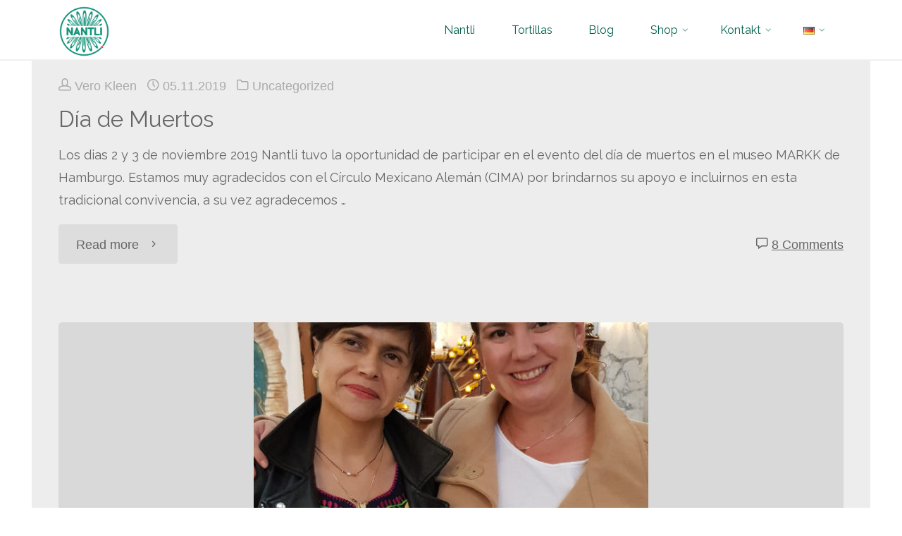

--- FILE ---
content_type: text/html; charset=UTF-8
request_url: https://nantli.de/category/uncategorized/
body_size: 17483
content:
<!DOCTYPE html>
<html lang="de-DE">
<head>
<meta name="viewport" content="width=device-width, user-scalable=yes, initial-scale=1.0">
<meta http-equiv="X-UA-Compatible" content="IE=edge" /><meta charset="UTF-8">
<link rel="profile" href="http://gmpg.org/xfn/11">
<title>Uncategorized &#8211; Tortillas und mexikanische Lebensmittel online | Catering | Nantli.de</title>
<meta name='robots' content='max-image-preview:large' />
<script>window._wca = window._wca || [];</script>
<link rel='dns-prefetch' href='//stats.wp.com' />
<link rel='dns-prefetch' href='//fonts.googleapis.com' />
<link rel="alternate" type="application/rss+xml" title="Tortillas und mexikanische Lebensmittel online | Catering | Nantli.de &raquo; Feed" href="https://nantli.de/feed/" />
<link rel="alternate" type="application/rss+xml" title="Tortillas und mexikanische Lebensmittel online | Catering | Nantli.de &raquo; Kommentar-Feed" href="https://nantli.de/comments/feed/" />
<link rel="alternate" type="application/rss+xml" title="Tortillas und mexikanische Lebensmittel online | Catering | Nantli.de &raquo; Uncategorized Kategorie-Feed" href="https://nantli.de/category/uncategorized/feed/" />
<style id='wp-img-auto-sizes-contain-inline-css' type='text/css'>
img:is([sizes=auto i],[sizes^="auto," i]){contain-intrinsic-size:3000px 1500px}
/*# sourceURL=wp-img-auto-sizes-contain-inline-css */
</style>
<style id='wp-emoji-styles-inline-css' type='text/css'>

	img.wp-smiley, img.emoji {
		display: inline !important;
		border: none !important;
		box-shadow: none !important;
		height: 1em !important;
		width: 1em !important;
		margin: 0 0.07em !important;
		vertical-align: -0.1em !important;
		background: none !important;
		padding: 0 !important;
	}
/*# sourceURL=wp-emoji-styles-inline-css */
</style>
<style id='wp-block-library-inline-css' type='text/css'>
:root{--wp-block-synced-color:#7a00df;--wp-block-synced-color--rgb:122,0,223;--wp-bound-block-color:var(--wp-block-synced-color);--wp-editor-canvas-background:#ddd;--wp-admin-theme-color:#007cba;--wp-admin-theme-color--rgb:0,124,186;--wp-admin-theme-color-darker-10:#006ba1;--wp-admin-theme-color-darker-10--rgb:0,107,160.5;--wp-admin-theme-color-darker-20:#005a87;--wp-admin-theme-color-darker-20--rgb:0,90,135;--wp-admin-border-width-focus:2px}@media (min-resolution:192dpi){:root{--wp-admin-border-width-focus:1.5px}}.wp-element-button{cursor:pointer}:root .has-very-light-gray-background-color{background-color:#eee}:root .has-very-dark-gray-background-color{background-color:#313131}:root .has-very-light-gray-color{color:#eee}:root .has-very-dark-gray-color{color:#313131}:root .has-vivid-green-cyan-to-vivid-cyan-blue-gradient-background{background:linear-gradient(135deg,#00d084,#0693e3)}:root .has-purple-crush-gradient-background{background:linear-gradient(135deg,#34e2e4,#4721fb 50%,#ab1dfe)}:root .has-hazy-dawn-gradient-background{background:linear-gradient(135deg,#faaca8,#dad0ec)}:root .has-subdued-olive-gradient-background{background:linear-gradient(135deg,#fafae1,#67a671)}:root .has-atomic-cream-gradient-background{background:linear-gradient(135deg,#fdd79a,#004a59)}:root .has-nightshade-gradient-background{background:linear-gradient(135deg,#330968,#31cdcf)}:root .has-midnight-gradient-background{background:linear-gradient(135deg,#020381,#2874fc)}:root{--wp--preset--font-size--normal:16px;--wp--preset--font-size--huge:42px}.has-regular-font-size{font-size:1em}.has-larger-font-size{font-size:2.625em}.has-normal-font-size{font-size:var(--wp--preset--font-size--normal)}.has-huge-font-size{font-size:var(--wp--preset--font-size--huge)}.has-text-align-center{text-align:center}.has-text-align-left{text-align:left}.has-text-align-right{text-align:right}.has-fit-text{white-space:nowrap!important}#end-resizable-editor-section{display:none}.aligncenter{clear:both}.items-justified-left{justify-content:flex-start}.items-justified-center{justify-content:center}.items-justified-right{justify-content:flex-end}.items-justified-space-between{justify-content:space-between}.screen-reader-text{border:0;clip-path:inset(50%);height:1px;margin:-1px;overflow:hidden;padding:0;position:absolute;width:1px;word-wrap:normal!important}.screen-reader-text:focus{background-color:#ddd;clip-path:none;color:#444;display:block;font-size:1em;height:auto;left:5px;line-height:normal;padding:15px 23px 14px;text-decoration:none;top:5px;width:auto;z-index:100000}html :where(.has-border-color){border-style:solid}html :where([style*=border-top-color]){border-top-style:solid}html :where([style*=border-right-color]){border-right-style:solid}html :where([style*=border-bottom-color]){border-bottom-style:solid}html :where([style*=border-left-color]){border-left-style:solid}html :where([style*=border-width]){border-style:solid}html :where([style*=border-top-width]){border-top-style:solid}html :where([style*=border-right-width]){border-right-style:solid}html :where([style*=border-bottom-width]){border-bottom-style:solid}html :where([style*=border-left-width]){border-left-style:solid}html :where(img[class*=wp-image-]){height:auto;max-width:100%}:where(figure){margin:0 0 1em}html :where(.is-position-sticky){--wp-admin--admin-bar--position-offset:var(--wp-admin--admin-bar--height,0px)}@media screen and (max-width:600px){html :where(.is-position-sticky){--wp-admin--admin-bar--position-offset:0px}}

/*# sourceURL=wp-block-library-inline-css */
</style><style id='wp-block-paragraph-inline-css' type='text/css'>
.is-small-text{font-size:.875em}.is-regular-text{font-size:1em}.is-large-text{font-size:2.25em}.is-larger-text{font-size:3em}.has-drop-cap:not(:focus):first-letter{float:left;font-size:8.4em;font-style:normal;font-weight:100;line-height:.68;margin:.05em .1em 0 0;text-transform:uppercase}body.rtl .has-drop-cap:not(:focus):first-letter{float:none;margin-left:.1em}p.has-drop-cap.has-background{overflow:hidden}:root :where(p.has-background){padding:1.25em 2.375em}:where(p.has-text-color:not(.has-link-color)) a{color:inherit}p.has-text-align-left[style*="writing-mode:vertical-lr"],p.has-text-align-right[style*="writing-mode:vertical-rl"]{rotate:180deg}
/*# sourceURL=https://nantli.de/wp-includes/blocks/paragraph/style.min.css */
</style>
<style id='global-styles-inline-css' type='text/css'>
:root{--wp--preset--aspect-ratio--square: 1;--wp--preset--aspect-ratio--4-3: 4/3;--wp--preset--aspect-ratio--3-4: 3/4;--wp--preset--aspect-ratio--3-2: 3/2;--wp--preset--aspect-ratio--2-3: 2/3;--wp--preset--aspect-ratio--16-9: 16/9;--wp--preset--aspect-ratio--9-16: 9/16;--wp--preset--color--black: #000000;--wp--preset--color--cyan-bluish-gray: #abb8c3;--wp--preset--color--white: #ffffff;--wp--preset--color--pale-pink: #f78da7;--wp--preset--color--vivid-red: #cf2e2e;--wp--preset--color--luminous-vivid-orange: #ff6900;--wp--preset--color--luminous-vivid-amber: #fcb900;--wp--preset--color--light-green-cyan: #7bdcb5;--wp--preset--color--vivid-green-cyan: #00d084;--wp--preset--color--pale-cyan-blue: #8ed1fc;--wp--preset--color--vivid-cyan-blue: #0693e3;--wp--preset--color--vivid-purple: #9b51e0;--wp--preset--color--accent-1: #ff003b;--wp--preset--color--accent-2: #777777;--wp--preset--color--headings: #333;--wp--preset--color--sitetext: #666;--wp--preset--color--sitebg: #ededed;--wp--preset--gradient--vivid-cyan-blue-to-vivid-purple: linear-gradient(135deg,rgb(6,147,227) 0%,rgb(155,81,224) 100%);--wp--preset--gradient--light-green-cyan-to-vivid-green-cyan: linear-gradient(135deg,rgb(122,220,180) 0%,rgb(0,208,130) 100%);--wp--preset--gradient--luminous-vivid-amber-to-luminous-vivid-orange: linear-gradient(135deg,rgb(252,185,0) 0%,rgb(255,105,0) 100%);--wp--preset--gradient--luminous-vivid-orange-to-vivid-red: linear-gradient(135deg,rgb(255,105,0) 0%,rgb(207,46,46) 100%);--wp--preset--gradient--very-light-gray-to-cyan-bluish-gray: linear-gradient(135deg,rgb(238,238,238) 0%,rgb(169,184,195) 100%);--wp--preset--gradient--cool-to-warm-spectrum: linear-gradient(135deg,rgb(74,234,220) 0%,rgb(151,120,209) 20%,rgb(207,42,186) 40%,rgb(238,44,130) 60%,rgb(251,105,98) 80%,rgb(254,248,76) 100%);--wp--preset--gradient--blush-light-purple: linear-gradient(135deg,rgb(255,206,236) 0%,rgb(152,150,240) 100%);--wp--preset--gradient--blush-bordeaux: linear-gradient(135deg,rgb(254,205,165) 0%,rgb(254,45,45) 50%,rgb(107,0,62) 100%);--wp--preset--gradient--luminous-dusk: linear-gradient(135deg,rgb(255,203,112) 0%,rgb(199,81,192) 50%,rgb(65,88,208) 100%);--wp--preset--gradient--pale-ocean: linear-gradient(135deg,rgb(255,245,203) 0%,rgb(182,227,212) 50%,rgb(51,167,181) 100%);--wp--preset--gradient--electric-grass: linear-gradient(135deg,rgb(202,248,128) 0%,rgb(113,206,126) 100%);--wp--preset--gradient--midnight: linear-gradient(135deg,rgb(2,3,129) 0%,rgb(40,116,252) 100%);--wp--preset--font-size--small: 11px;--wp--preset--font-size--medium: 20px;--wp--preset--font-size--large: 28px;--wp--preset--font-size--x-large: 42px;--wp--preset--font-size--normal: 18px;--wp--preset--font-size--larger: 46px;--wp--preset--spacing--20: 0.44rem;--wp--preset--spacing--30: 0.67rem;--wp--preset--spacing--40: 1rem;--wp--preset--spacing--50: 1.5rem;--wp--preset--spacing--60: 2.25rem;--wp--preset--spacing--70: 3.38rem;--wp--preset--spacing--80: 5.06rem;--wp--preset--shadow--natural: 6px 6px 9px rgba(0, 0, 0, 0.2);--wp--preset--shadow--deep: 12px 12px 50px rgba(0, 0, 0, 0.4);--wp--preset--shadow--sharp: 6px 6px 0px rgba(0, 0, 0, 0.2);--wp--preset--shadow--outlined: 6px 6px 0px -3px rgb(255, 255, 255), 6px 6px rgb(0, 0, 0);--wp--preset--shadow--crisp: 6px 6px 0px rgb(0, 0, 0);}:where(.is-layout-flex){gap: 0.5em;}:where(.is-layout-grid){gap: 0.5em;}body .is-layout-flex{display: flex;}.is-layout-flex{flex-wrap: wrap;align-items: center;}.is-layout-flex > :is(*, div){margin: 0;}body .is-layout-grid{display: grid;}.is-layout-grid > :is(*, div){margin: 0;}:where(.wp-block-columns.is-layout-flex){gap: 2em;}:where(.wp-block-columns.is-layout-grid){gap: 2em;}:where(.wp-block-post-template.is-layout-flex){gap: 1.25em;}:where(.wp-block-post-template.is-layout-grid){gap: 1.25em;}.has-black-color{color: var(--wp--preset--color--black) !important;}.has-cyan-bluish-gray-color{color: var(--wp--preset--color--cyan-bluish-gray) !important;}.has-white-color{color: var(--wp--preset--color--white) !important;}.has-pale-pink-color{color: var(--wp--preset--color--pale-pink) !important;}.has-vivid-red-color{color: var(--wp--preset--color--vivid-red) !important;}.has-luminous-vivid-orange-color{color: var(--wp--preset--color--luminous-vivid-orange) !important;}.has-luminous-vivid-amber-color{color: var(--wp--preset--color--luminous-vivid-amber) !important;}.has-light-green-cyan-color{color: var(--wp--preset--color--light-green-cyan) !important;}.has-vivid-green-cyan-color{color: var(--wp--preset--color--vivid-green-cyan) !important;}.has-pale-cyan-blue-color{color: var(--wp--preset--color--pale-cyan-blue) !important;}.has-vivid-cyan-blue-color{color: var(--wp--preset--color--vivid-cyan-blue) !important;}.has-vivid-purple-color{color: var(--wp--preset--color--vivid-purple) !important;}.has-black-background-color{background-color: var(--wp--preset--color--black) !important;}.has-cyan-bluish-gray-background-color{background-color: var(--wp--preset--color--cyan-bluish-gray) !important;}.has-white-background-color{background-color: var(--wp--preset--color--white) !important;}.has-pale-pink-background-color{background-color: var(--wp--preset--color--pale-pink) !important;}.has-vivid-red-background-color{background-color: var(--wp--preset--color--vivid-red) !important;}.has-luminous-vivid-orange-background-color{background-color: var(--wp--preset--color--luminous-vivid-orange) !important;}.has-luminous-vivid-amber-background-color{background-color: var(--wp--preset--color--luminous-vivid-amber) !important;}.has-light-green-cyan-background-color{background-color: var(--wp--preset--color--light-green-cyan) !important;}.has-vivid-green-cyan-background-color{background-color: var(--wp--preset--color--vivid-green-cyan) !important;}.has-pale-cyan-blue-background-color{background-color: var(--wp--preset--color--pale-cyan-blue) !important;}.has-vivid-cyan-blue-background-color{background-color: var(--wp--preset--color--vivid-cyan-blue) !important;}.has-vivid-purple-background-color{background-color: var(--wp--preset--color--vivid-purple) !important;}.has-black-border-color{border-color: var(--wp--preset--color--black) !important;}.has-cyan-bluish-gray-border-color{border-color: var(--wp--preset--color--cyan-bluish-gray) !important;}.has-white-border-color{border-color: var(--wp--preset--color--white) !important;}.has-pale-pink-border-color{border-color: var(--wp--preset--color--pale-pink) !important;}.has-vivid-red-border-color{border-color: var(--wp--preset--color--vivid-red) !important;}.has-luminous-vivid-orange-border-color{border-color: var(--wp--preset--color--luminous-vivid-orange) !important;}.has-luminous-vivid-amber-border-color{border-color: var(--wp--preset--color--luminous-vivid-amber) !important;}.has-light-green-cyan-border-color{border-color: var(--wp--preset--color--light-green-cyan) !important;}.has-vivid-green-cyan-border-color{border-color: var(--wp--preset--color--vivid-green-cyan) !important;}.has-pale-cyan-blue-border-color{border-color: var(--wp--preset--color--pale-cyan-blue) !important;}.has-vivid-cyan-blue-border-color{border-color: var(--wp--preset--color--vivid-cyan-blue) !important;}.has-vivid-purple-border-color{border-color: var(--wp--preset--color--vivid-purple) !important;}.has-vivid-cyan-blue-to-vivid-purple-gradient-background{background: var(--wp--preset--gradient--vivid-cyan-blue-to-vivid-purple) !important;}.has-light-green-cyan-to-vivid-green-cyan-gradient-background{background: var(--wp--preset--gradient--light-green-cyan-to-vivid-green-cyan) !important;}.has-luminous-vivid-amber-to-luminous-vivid-orange-gradient-background{background: var(--wp--preset--gradient--luminous-vivid-amber-to-luminous-vivid-orange) !important;}.has-luminous-vivid-orange-to-vivid-red-gradient-background{background: var(--wp--preset--gradient--luminous-vivid-orange-to-vivid-red) !important;}.has-very-light-gray-to-cyan-bluish-gray-gradient-background{background: var(--wp--preset--gradient--very-light-gray-to-cyan-bluish-gray) !important;}.has-cool-to-warm-spectrum-gradient-background{background: var(--wp--preset--gradient--cool-to-warm-spectrum) !important;}.has-blush-light-purple-gradient-background{background: var(--wp--preset--gradient--blush-light-purple) !important;}.has-blush-bordeaux-gradient-background{background: var(--wp--preset--gradient--blush-bordeaux) !important;}.has-luminous-dusk-gradient-background{background: var(--wp--preset--gradient--luminous-dusk) !important;}.has-pale-ocean-gradient-background{background: var(--wp--preset--gradient--pale-ocean) !important;}.has-electric-grass-gradient-background{background: var(--wp--preset--gradient--electric-grass) !important;}.has-midnight-gradient-background{background: var(--wp--preset--gradient--midnight) !important;}.has-small-font-size{font-size: var(--wp--preset--font-size--small) !important;}.has-medium-font-size{font-size: var(--wp--preset--font-size--medium) !important;}.has-large-font-size{font-size: var(--wp--preset--font-size--large) !important;}.has-x-large-font-size{font-size: var(--wp--preset--font-size--x-large) !important;}
/*# sourceURL=global-styles-inline-css */
</style>

<style id='classic-theme-styles-inline-css' type='text/css'>
/*! This file is auto-generated */
.wp-block-button__link{color:#fff;background-color:#32373c;border-radius:9999px;box-shadow:none;text-decoration:none;padding:calc(.667em + 2px) calc(1.333em + 2px);font-size:1.125em}.wp-block-file__button{background:#32373c;color:#fff;text-decoration:none}
/*# sourceURL=/wp-includes/css/classic-themes.min.css */
</style>
<link rel='stylesheet' id='contact-form-7-css' href='https://nantli.de/wp-content/plugins/contact-form-7/includes/css/styles.css?ver=6.1.4' type='text/css' media='all' />
<link rel='stylesheet' id='woocommerce-layout-css' href='https://nantli.de/wp-content/plugins/woocommerce/assets/css/woocommerce-layout.css?ver=10.4.3' type='text/css' media='all' />
<style id='woocommerce-layout-inline-css' type='text/css'>

	.infinite-scroll .woocommerce-pagination {
		display: none;
	}
/*# sourceURL=woocommerce-layout-inline-css */
</style>
<link rel='stylesheet' id='woocommerce-smallscreen-css' href='https://nantli.de/wp-content/plugins/woocommerce/assets/css/woocommerce-smallscreen.css?ver=10.4.3' type='text/css' media='only screen and (max-width: 768px)' />
<link rel='stylesheet' id='woocommerce-general-css' href='https://nantli.de/wp-content/plugins/woocommerce/assets/css/woocommerce.css?ver=10.4.3' type='text/css' media='all' />
<style id='woocommerce-inline-inline-css' type='text/css'>
.woocommerce form .form-row .required { visibility: visible; }
/*# sourceURL=woocommerce-inline-inline-css */
</style>
<link rel='stylesheet' id='anima-themefonts-css' href='https://nantli.de/wp-content/themes/anima/resources/fonts/fontfaces.css?ver=1.4.1.2' type='text/css' media='all' />
<link rel='stylesheet' id='anima-googlefonts-css' href='//fonts.googleapis.com/css?family=Raleway%3A400%2C300%2C700%7CRaleway%3A%7CRoboto%3A%7CRaleway%3A100%2C200%2C300%2C400%2C500%2C600%2C700%2C800%2C900%7CRaleway%3A400%7CRoboto%3A700%7CRaleway%3A300&#038;ver=1.4.1.2' type='text/css' media='all' />
<link rel='stylesheet' id='anima-main-css' href='https://nantli.de/wp-content/themes/anima/style.css?ver=1.4.1.2' type='text/css' media='all' />
<style id='anima-main-inline-css' type='text/css'>
 body:not(.anima-landing-page) #container, #site-header-main-inside, #colophon-inside, #footer-inside, #breadcrumbs-container-inside, #header-page-title { margin: 0 auto; max-width: 1190px; } #site-header-main { left: 0; right: 0; } #primary { width: 320px; } #secondary { width: 360px; } #container.one-column .main { width: 100%; } #container.two-columns-right #secondary { float: right; } #container.two-columns-right .main, .two-columns-right #breadcrumbs { width: calc( 100% - 360px ); float: left; } #container.two-columns-left #primary { float: left; } #container.two-columns-left .main, .two-columns-left #breadcrumbs { width: calc( 100% - 320px ); float: right; } #container.three-columns-right #primary, #container.three-columns-left #primary, #container.three-columns-sided #primary { float: left; } #container.three-columns-right #secondary, #container.three-columns-left #secondary, #container.three-columns-sided #secondary { float: left; } #container.three-columns-right #primary, #container.three-columns-left #secondary { margin-left: 0%; margin-right: 0%; } #container.three-columns-right .main, .three-columns-right #breadcrumbs { width: calc( 100% - 680px ); float: left; } #container.three-columns-left .main, .three-columns-left #breadcrumbs { width: calc( 100% - 680px ); float: right; } #container.three-columns-sided #secondary { float: right; } #container.three-columns-sided .main, .three-columns-sided #breadcrumbs { width: calc( 100% - 680px ); float: right; } .three-columns-sided #breadcrumbs { margin: 0 calc( 0% + 360px ) 0 -1920px; } #site-text { clip: rect(1px, 1px, 1px, 1px); height: 1px; overflow: hidden; position: absolute !important; width: 1px; word-wrap: normal !important; } html { font-family: 'Raleway'; font-weight: 400; font-size: 18px; font-weight: 400; line-height: 1.8; } #site-title { font-family: Raleway; font-size: 120%; font-weight: 400; } #access ul li a { font-family: Raleway; font-size: 90%; font-weight: 400; } .widget-title { font-family: Roboto; font-size: 100%; font-weight: 700; } .widget-container { font-family: Raleway; font-size: 100%; font-weight: 400; } .entry-title, #reply-title { font-family: Raleway; font-size: 250%; font-weight: 300; } .entry-meta > span, .post-continue-container { font-family: Myriad Pro, Myriad,Arial, sans-serif; font-size: 100%; font-weight: 300; } .page-link, .pagination, #author-info #author-link, .comment .reply a, .comment-meta, .byline { font-family: Myriad Pro, Myriad,Arial, sans-serif; } .content-masonry .entry-title { font-size: 175%; } h1 { font-size: 2.33em; } h2 { font-size: 2.06em; } h3 { font-size: 1.79em; } h4 { font-size: 1.52em; } h5 { font-size: 1.25em; } h6 { font-size: 0.98em; } h1, h2, h3, h4, h5, h6, .seriousslider-theme .seriousslider-caption-title { font-family: Raleway; font-weight: 300; } body { color: #666; background-color: #ffffff; } #site-header-main, #access ul ul, .menu-search-animated .searchform input[type="search"], #access .menu-search-animated .searchform, #access::after, .anima-over-menu .header-fixed#site-header-main, .anima-over-menu .header-fixed#site-header-main #access:after { background-color: #FFFFFF; } #site-header-main { border-bottom-color: rgba(0,0,0,.05); } .anima-over-menu .header-fixed#site-header-main #site-title a { color: #ff003b; } #access > div > ul > li, #access > div > ul > li > a, .anima-over-menu .header-fixed#site-header-main #access > div > ul > li:not([class*='current']), .anima-over-menu .header-fixed#site-header-main #access > div > ul > li:not([class*='current']) > a, .anima-over-menu .header-fixed#site-header-main #sheader.socials a::before, #sheader.socials a::before, #access .menu-search-animated .searchform input[type="search"], #mobile-menu { color: #03624f; } .anima-over-menu .header-fixed#site-header-main #sheader.socials a:hover::before, #sheader.socials a:hover::before { color: #FFFFFF; } #access ul.sub-menu li a, #access ul.children li a { color: #03624f; } #access ul.sub-menu li a, #access ul.children li a { background-color: #ffffff; } #access > div > ul > li:hover > a, #access > div > ul > li a:hover, #access > div > ul > li:hover, .anima-over-menu .header-fixed#site-header-main #access > div > ul > li > a:hover, .anima-over-menu .header-fixed#site-header-main #access > div > ul > li:hover { color: #ff003b; } #access > div > ul > li > a > span::before { background-color: #ff003b; } #site-title::before { background-color: #777777; } #access > div > ul > li.current_page_item > a, #access > div > ul > li.current-menu-item > a, #access > div > ul > li.current_page_ancestor > a, #access > div > ul > li.current-menu-ancestor > a, #access .sub-menu, #access .children, .anima-over-menu .header-fixed#site-header-main #access > div > ul > li > a { color: #777777; } #access ul.children > li.current_page_item > a, #access ul.sub-menu > li.current-menu-item > a, #access ul.children > li.current_page_ancestor > a, #access ul.sub-menu > li.current-menu-ancestor > a { color: #777777; } .searchform .searchsubmit { color: #666; } body:not(.anima-landing-page) article.hentry, body:not(.anima-landing-page) .main { background-color: #ededed; } .pagination, .page-link { border-color: #dcdcdc; } .post-thumbnail-container .featured-image-meta, body:not(.single) article.hentry .post-thumbnail-container > a::after, #header-page-title-inside { background-color: rgba(0,0,0, 0.6); } #header-page-title-inside { box-shadow: 0 -70px 70px rgba(0,0,0,0.2) inset; } #header-page-title .entry-meta .bl_categ a { background-color: #ff003b; } #header-page-title .entry-meta .bl_categ a:hover { background-color: #ff114c; } .anima-normal-titles #breadcrumbs-container { background-color: #e7e7e7; } #colophon, #footer { background-color: #15937b; color: #003135; } #footer { background: #1a9880; } .entry-title a:active, .entry-title a:hover { color: #ff003b; } .entry-title a:hover { border-bottom-color: #ff003b; } span.entry-format { color: #ff003b; } .format-aside { border-top-color: #ededed; } article.hentry .post-thumbnail-container { background-color: rgba(102,102,102,0.15); } .entry-content blockquote::before, .entry-content blockquote::after { color: rgba(102,102,102,0.2); } .entry-content h5, .entry-content h6, .lp-text-content h5, .lp-text-content h6 { color: #777777; } .entry-content h1, .entry-content h2, .entry-content h3, .entry-content h4, .lp-text-content h1, .lp-text-content h2, .lp-text-content h3, .lp-text-content h4 { color: #333; } a { color: #ff003b; } a:hover, .entry-meta span a:hover { color: #777777; } .post-continue-container span.comments-link:hover, .post-continue-container span.comments-link a:hover { color: #ff003b; } .socials a:before { color: #ff003b; background: #e3e3e3; } .socials a:hover:before { background-color: #ff003b; color: #ededed; } #sheader .socials a:before { background: #f5f5f5; } #sheader .socials a:hover:before { background-color: #ff003b; color: #FFFFFF; } #footer .socials a:before { background: #0b8971; } #footer .socials a:hover:before { background-color: #ff003b; color: #15937b; } .anima-normalizedtags #content .tagcloud a { color: #ededed; background-color: #ff003b; } .anima-normalizedtags #content .tagcloud a:hover { background-color: #777777; } #toTop { background-color: rgba(230,230,230,0.5); color: #ff003b; } #nav-fixed i, #nav-fixed span { background-color: rgba(215,215,215,0.5); } #nav-fixed i { color: #ffffff; } #toTop:hover { background-color: #ff003b; color: #ffffff; } a.continue-reading-link { background-color:#dddddd; } .continue-reading-link::after { background-color: #ff003b; color: #ededed; } .entry-meta .icon-metas:before { color: #ababab; } .anima-caption-one .main .wp-caption .wp-caption-text { border-bottom-color: #dcdcdc; } .anima-caption-two .main .wp-caption .wp-caption-text { background-color: #e3e3e3; } .anima-image-one .entry-content img[class*="align"], .anima-image-one .entry-summary img[class*="align"], .anima-image-two .entry-content img[class*='align'], .anima-image-two .entry-summary img[class*='align'] { border-color: #dcdcdc; } .anima-image-five .entry-content img[class*='align'], .anima-image-five .entry-summary img[class*='align'] { border-color: #ff003b; } /* diffs */ span.edit-link a.post-edit-link, span.edit-link a.post-edit-link:hover, span.edit-link .icon-edit:before { color: #212121; } .searchform { border-color: #d9d9d9; } .entry-meta span, .entry-meta a, .entry-utility span, .entry-utility a, .entry-meta time, #breadcrumbs-nav, #header-page-title .byline, .footermenu ul li span.sep { color: #ababab; } .footermenu ul li a::after { background: #777777; } #breadcrumbs-nav a { color: #8d8d8d; } .entry-meta span.entry-sticky { background-color: #ababab; color: #ededed; } #commentform { max-width:650px;} code, #nav-below .nav-previous a:before, #nav-below .nav-next a:before { background-color: #dcdcdc; } pre, .page-link > span, .comment-author, .commentlist .comment-body, .commentlist .pingback { border-color: #dcdcdc; } .commentlist .comment-body::after { border-top-color: #ededed; } .commentlist .comment-body::before { border-top-color: #d2d2d2; } article #author-info { border-top-color: #dcdcdc; } .page-header.pad-container { border-bottom-color: #dcdcdc; } .comment-meta a { color: #c9c9c9; } .commentlist .reply a { color: #b5b5b5; background-color: #e1e1e1; } select, input[type], textarea { color: #666; border-color: #dcdcdc; background-color: #dedede; } input[type]:hover, textarea:hover, select:hover, input[type]:focus, textarea:focus, select:focus { background: #e6e6e6; } button, input[type="button"], input[type="submit"], input[type="reset"] { background-color: #ff003b; color: #ededed; } button:hover, input[type="button"]:hover, input[type="submit"]:hover, input[type="reset"]:hover { background-color: #777777; } hr { background-color: #dedede; } /* gutenberg */ .wp-block-image.alignwide { margin-left: calc( ( 0% + 2.5em ) * -1 ); margin-right: calc( ( 0% + 2.5em ) * -1 ); } .wp-block-image.alignwide img { width: calc( 100% + 5em ); max-width: calc( 100% + 5em ); } .has-accent-1-color, .has-accent-1-color:hover { color: #ff003b; } .has-accent-2-color, .has-accent-2-color:hover { color: #777777; } .has-headings-color, .has-headings-color:hover { color: #333; } .has-sitetext-color, .has-sitetext-color:hover { color: #666; } .has-sitebg-color, .has-sitebg-color:hover { color: #ededed; } .has-accent-1-background-color { background-color: #ff003b; } .has-accent-2-background-color { background-color: #777777; } .has-headings-background-color { background-color: #333; } .has-sitetext-background-color { background-color: #666; } .has-sitebg-background-color { background-color: #ededed; } .has-small-font-size { font-size: 11px; } .has-regular-font-size { font-size: 18px; } .has-large-font-size { font-size: 28px; } .has-larger-font-size { font-size: 46px; } .has-huge-font-size { font-size: 46px; } /* woocommerce */ .woocommerce-page #respond input#submit, .woocommerce a.button, .woocommerce-page button.button, .woocommerce input.button, .woocommerce #respond input#submit, .woocommerce a.button, .woocommerce button.button, .woocommerce input.button { background-color: #ff003b; color: #ededed; line-height: 1.8; border-radius: 4px;} .woocommerce #respond input#submit:hover, .woocommerce a.button:hover, .woocommerce button.button:hover, .woocommerce input.button:hover { background-color: #ff225d; color: #ededed;} .woocommerce-page #respond input#submit.alt, .woocommerce a.button.alt, .woocommerce-page button.button.alt, .woocommerce input.button.alt { background-color: #777777; color: #ededed; line-height: 1.8; border-radius: 4px;} .woocommerce-page #respond input#submit.alt:hover, .woocommerce a.button.alt:hover, .woocommerce-page button.button.alt:hover, .woocommerce input.button.alt:hover { background-color: #999999; color: #ededed;} .woocommerce div.product .woocommerce-tabs ul.tabs li.active { border-bottom-color: #ededed; } .woocommerce #respond input#submit.alt.disabled, .woocommerce #respond input#submit.alt.disabled:hover, .woocommerce #respond input#submit.alt:disabled, .woocommerce #respond input#submit.alt:disabled:hover, .woocommerce #respond input#submit.alt[disabled]:disabled, .woocommerce #respond input#submit.alt[disabled]:disabled:hover, .woocommerce a.button.alt.disabled, .woocommerce a.button.alt.disabled:hover, .woocommerce a.button.alt:disabled, .woocommerce a.button.alt:disabled:hover, .woocommerce a.button.alt[disabled]:disabled, .woocommerce a.button.alt[disabled]:disabled:hover, .woocommerce button.button.alt.disabled, .woocommerce button.button.alt.disabled:hover, .woocommerce button.button.alt:disabled, .woocommerce button.button.alt:disabled:hover, .woocommerce button.button.alt[disabled]:disabled, .woocommerce button.button.alt[disabled]:disabled:hover, .woocommerce input.button.alt.disabled, .woocommerce input.button.alt.disabled:hover, .woocommerce input.button.alt:disabled, .woocommerce input.button.alt:disabled:hover, .woocommerce input.button.alt[disabled]:disabled, .woocommerce input.button.alt[disabled]:disabled:hover { background-color: #777777; } .woocommerce ul.products li.product .price, .woocommerce div.product p.price, .woocommerce div.product span.price { color: #989898 } #add_payment_method #payment, .woocommerce-cart #payment, .woocommerce-checkout #payment { background: #e3e3e3; } /* mobile menu */ nav#mobile-menu { background-color: #FFFFFF; } #mobile-menu .mobile-arrow { color: #666; } .main .entry-content, .main .entry-summary { text-align: inherit; } .main p, .main ul, .main ol, .main dd, .main pre, .main hr { margin-bottom: 1em; } .main p { text-indent: 0em; } .main a.post-featured-image { background-position: center center; } #header-widget-area { width: 33%; right: 10px; } .anima-stripped-table .main thead th, .anima-bordered-table .main thead th, .anima-stripped-table .main td, .anima-stripped-table .main th, .anima-bordered-table .main th, .anima-bordered-table .main td { border-color: #d7d7d7; } .anima-clean-table .main th, .anima-stripped-table .main tr:nth-child(even) td, .anima-stripped-table .main tr:nth-child(even) th { background-color: #e4e4e4; } .anima-cropped-featured .main .post-thumbnail-container { height: 350px; } .anima-responsive-featured .main .post-thumbnail-container { max-height: 350px; height: auto; } article.hentry .article-inner, #content-masonry article.hentry .article-inner { padding: 0%; } #site-header-main { height:85px; } #access .menu-search-animated .searchform { height: 84px; line-height: 84px; } .anima-over-menu .staticslider-caption-container { padding-top: 85px; } .menu-search-animated, #sheader-container, .identity, #nav-toggle { height:85px; line-height:85px; } #access div > ul > li > a { line-height:85px; } #branding { height:85px; } .anima-responsive-headerimage #masthead #header-image-main-inside { max-height: 420px; } .anima-cropped-headerimage #masthead #header-image-main-inside { height: 420px; } #masthead #site-header-main { position: fixed; } .anima-fixed-menu #header-image-main { margin-top: 85px; } @media (min-width: 1152px) { body:not(.anima-landing-page) #masthead { border-bottom: 1px solid #eeeeee; } } @media (max-width: 640px) { #header-page-title .entry-title { font-size: 200%; } } .lp-staticslider .staticslider-caption, .lp-dynamic-slider, .seriousslider-theme .seriousslider-caption, .anima-landing-page .lp-blocks-inside, .anima-landing-page .lp-boxes-inside, .anima-landing-page .lp-text-inside, .anima-landing-page .lp-posts-inside, .anima-landing-page .lp-page-inside, .anima-landing-page .lp-section-header, .anima-landing-page .content-widget { max-width: 1190px; } .anima-landing-page .content-widget { margin: 0 auto; } .seriousslider-theme .seriousslider-caption-buttons a, a[class^="staticslider-button"] { font-size: 18px; } .seriousslider-theme .seriousslider-caption-buttons a:nth-child(2n+1), a.staticslider-button:nth-child(2n+1) { background-color: #ff003b; border-color: #ff003b; color: #ededed; } .seriousslider-theme .seriousslider-caption-buttons a:nth-child(2n+1):hover, .staticslider-button:nth-child(2n+1):hover { color: #ff003b; } .seriousslider-theme .seriousslider-caption-buttons a:nth-child(2n+2), a.staticslider-button:nth-child(2n+2) { color: #777777; border-color: #777777; } .seriousslider-theme .seriousslider-caption-buttons a:nth-child(2n+2):hover, a.staticslider-button:nth-child(2n+2):hover { background-color: #777777; color: #ededed; } .lp-block i { border-color: #ffffff; } .lp-block:hover i { border-color: #ff003b; } .lp-block > i::before { color: #ff003b; border-color: #e9e9e9; background-color: #ffffff; } .lp-block:hover i::before { color: #ff003b; } .lp-block i:after { background-color: #ff003b; } .lp-block:hover i:after { background-color: #777777; } .lp-block-text, .lp-boxes-static .lp-box-text, .lp-section-desc, .staticslider-caption-text { color: #8e8e8e; } .lp-blocks { background-color: #F8F8F8; } .lp-boxes { background-color: #FFFFFF; } .lp-text { background-color: #F8F8F8; } .staticslider-caption-container, .lp-slider-wrapper { background-color: #FFFFFF; } .seriousslider-theme .seriousslider-caption { color: #F8F8F8; } .lp-boxes-1 .lp-box .lp-box-image { height: 350px; } .lp-boxes-1.lp-boxes-animated .lp-box:hover .lp-box-text { max-height: 250px; } .lp-boxes-2 .lp-box .lp-box-image { height: 400px; } .lp-boxes-2.lp-boxes-animated .lp-box:hover .lp-box-text { max-height: 300px; } .lp-box-readmore:hover { color: #ff003b; } .lp-boxes .lp-box-overlay { background-color: rgba(255,0,59, 0.8); } .lp-boxes:not(.lp-boxes-static2) .lp-box-overlay:hover { background-color: rgba(255,0,59, 1); } #lp-posts, #lp-page { background-color: #ededed; } #cryout_ajax_more_trigger { background-color: #ff003b; color: #ededed;} .lpbox-rnd1 { background-color: #c8c8c8; } .lpbox-rnd2 { background-color: #c3c3c3; } .lpbox-rnd3 { background-color: #bebebe; } .lpbox-rnd4 { background-color: #b9b9b9; } .lpbox-rnd5 { background-color: #b4b4b4; } .lpbox-rnd6 { background-color: #afafaf; } .lpbox-rnd7 { background-color: #aaaaaa; } .lpbox-rnd8 { background-color: #a5a5a5; } 
/*# sourceURL=anima-main-inline-css */
</style>
<link rel='stylesheet' id='cryout-serious-slider-style-css' href='https://nantli.de/wp-content/plugins/cryout-serious-slider/resources/style.css?ver=1.2.7' type='text/css' media='all' />
<link rel='stylesheet' id='woocommerce-gzd-layout-css' href='https://nantli.de/wp-content/plugins/woocommerce-germanized/build/static/layout-styles.css?ver=3.20.5' type='text/css' media='all' />
<style id='woocommerce-gzd-layout-inline-css' type='text/css'>
.woocommerce-checkout .shop_table { background-color: #eeeeee; } .product p.deposit-packaging-type { font-size: 1.25em !important; } p.woocommerce-shipping-destination { display: none; }
                .wc-gzd-nutri-score-value-a {
                    background: url(https://nantli.de/wp-content/plugins/woocommerce-germanized/assets/images/nutri-score-a.svg) no-repeat;
                }
                .wc-gzd-nutri-score-value-b {
                    background: url(https://nantli.de/wp-content/plugins/woocommerce-germanized/assets/images/nutri-score-b.svg) no-repeat;
                }
                .wc-gzd-nutri-score-value-c {
                    background: url(https://nantli.de/wp-content/plugins/woocommerce-germanized/assets/images/nutri-score-c.svg) no-repeat;
                }
                .wc-gzd-nutri-score-value-d {
                    background: url(https://nantli.de/wp-content/plugins/woocommerce-germanized/assets/images/nutri-score-d.svg) no-repeat;
                }
                .wc-gzd-nutri-score-value-e {
                    background: url(https://nantli.de/wp-content/plugins/woocommerce-germanized/assets/images/nutri-score-e.svg) no-repeat;
                }
            
/*# sourceURL=woocommerce-gzd-layout-inline-css */
</style>
<script type="text/javascript" src="https://nantli.de/wp-includes/js/jquery/jquery.min.js?ver=3.7.1" id="jquery-core-js"></script>
<script type="text/javascript" src="https://nantli.de/wp-includes/js/jquery/jquery-migrate.min.js?ver=3.4.1" id="jquery-migrate-js"></script>
<script type="text/javascript" src="https://nantli.de/wp-content/plugins/woocommerce/assets/js/jquery-blockui/jquery.blockUI.min.js?ver=2.7.0-wc.10.4.3" id="wc-jquery-blockui-js" defer="defer" data-wp-strategy="defer"></script>
<script type="text/javascript" id="wc-add-to-cart-js-extra">
/* <![CDATA[ */
var wc_add_to_cart_params = {"ajax_url":"/wp-admin/admin-ajax.php","wc_ajax_url":"/?wc-ajax=%%endpoint%%","i18n_view_cart":"Warenkorb anzeigen","cart_url":"https://nantli.de/warenkorb/","is_cart":"","cart_redirect_after_add":"no"};
//# sourceURL=wc-add-to-cart-js-extra
/* ]]> */
</script>
<script type="text/javascript" src="https://nantli.de/wp-content/plugins/woocommerce/assets/js/frontend/add-to-cart.min.js?ver=10.4.3" id="wc-add-to-cart-js" defer="defer" data-wp-strategy="defer"></script>
<script type="text/javascript" src="https://nantli.de/wp-content/plugins/woocommerce/assets/js/js-cookie/js.cookie.min.js?ver=2.1.4-wc.10.4.3" id="wc-js-cookie-js" defer="defer" data-wp-strategy="defer"></script>
<script type="text/javascript" id="woocommerce-js-extra">
/* <![CDATA[ */
var woocommerce_params = {"ajax_url":"/wp-admin/admin-ajax.php","wc_ajax_url":"/?wc-ajax=%%endpoint%%","i18n_password_show":"Passwort anzeigen","i18n_password_hide":"Passwort ausblenden"};
//# sourceURL=woocommerce-js-extra
/* ]]> */
</script>
<script type="text/javascript" src="https://nantli.de/wp-content/plugins/woocommerce/assets/js/frontend/woocommerce.min.js?ver=10.4.3" id="woocommerce-js" defer="defer" data-wp-strategy="defer"></script>
<script type="text/javascript" src="https://stats.wp.com/s-202604.js" id="woocommerce-analytics-js" defer="defer" data-wp-strategy="defer"></script>
<script type="text/javascript" src="https://nantli.de/wp-content/plugins/cryout-serious-slider/resources/jquery.mobile.custom.min.js?ver=1.2.7" id="cryout-serious-slider-jquerymobile-js"></script>
<script type="text/javascript" src="https://nantli.de/wp-content/plugins/cryout-serious-slider/resources/slider.js?ver=1.2.7" id="cryout-serious-slider-script-js"></script>
<link rel="https://api.w.org/" href="https://nantli.de/wp-json/" /><link rel="alternate" title="JSON" type="application/json" href="https://nantli.de/wp-json/wp/v2/categories/1" /><link rel="EditURI" type="application/rsd+xml" title="RSD" href="https://nantli.de/xmlrpc.php?rsd" />
<meta name="generator" content="WordPress 6.9" />
<meta name="generator" content="WooCommerce 10.4.3" />
	<noscript><style>.woocommerce-product-gallery{ opacity: 1 !important; }</style></noscript>
	<style type="text/css">.recentcomments a{display:inline !important;padding:0 !important;margin:0 !important;}</style>		<style type="text/css" id="wp-custom-css">
			.background-div-rounded {
	background-color: #f5e0bb !important;
	border-radius: 16px;
}

.pic-round img {
	border-radius: 14px !important;
}

.button-catering a {
	text-transform: none !important;
	border: none !important;
}

.title-catering em {
	color: #56aa9b !important;
}

#container:not(.anima-landing-page) .main {
	padding-top: 1em; }

.anima-responsive-headerimage #masthead #header-image-main-inside {
	display: none;
}

.woocommerce-page button.button.alt {
	background-color: #ff003b;
}

.staticslider-caption-container .staticslider-caption {
	margin: 1em auto 2em; }

.staticslider-sep {
	display: none !important;
}

@media (min-width: 1200px) {
    .staticslider-caption-container .staticslider-caption {
        max-width: 80%; 
    }
}

.main h2 {
	margin: .1em 0 .5em;
}		</style>
		<link rel='stylesheet' id='wc-blocks-style-css' href='https://nantli.de/wp-content/plugins/woocommerce/assets/client/blocks/wc-blocks.css?ver=wc-10.4.3' type='text/css' media='all' />
</head>

<body class="archive category category-uncategorized category-1 wp-custom-logo wp-embed-responsive wp-theme-anima theme-anima woocommerce-no-js anima-image-none anima-caption-one anima-totop-normal anima-stripped-table anima-fixed-menu anima-responsive-headerimage anima-responsive-featured anima-magazine-one anima-magazine-layout anima-comment-placeholder anima-header-titles anima-header-titles-nodesc anima-normalizedtags anima-article-animation-slideLeft" itemscope itemtype="http://schema.org/WebPage">
		<div id="site-wrapper">
	<header id="masthead" class="cryout"  itemscope itemtype="http://schema.org/WPHeader" role="banner">

		<div id="site-header-main">
			<div id="site-header-main-inside">

				<nav id="mobile-menu">
					<span id="nav-cancel"><i class="icon-cancel"></i></span>
					<div><ul id="mobile-nav" class=""><li id="menu-item-49" class="menu-item menu-item-type-post_type menu-item-object-page menu-item-49"><a href="https://nantli.de/ueber-nantli/"><span>Nantli</span></a></li>
<li id="menu-item-48" class="menu-item menu-item-type-post_type menu-item-object-page menu-item-48"><a href="https://nantli.de/tortillas/"><span>Tortillas</span></a></li>
<li id="menu-item-55" class="menu-item menu-item-type-post_type menu-item-object-page current_page_parent menu-item-55"><a href="https://nantli.de/blog/"><span>Blog</span></a></li>
<li id="menu-item-36" class="menu-item menu-item-type-post_type menu-item-object-page menu-item-has-children menu-item-36"><a href="https://nantli.de/shop/"><span>Shop</span></a>
<ul class="sub-menu">
	<li id="menu-item-38" class="menu-item menu-item-type-post_type menu-item-object-page menu-item-38"><a href="https://nantli.de/warenkorb/"><span>Warenkorb</span></a></li>
	<li id="menu-item-33" class="menu-item menu-item-type-post_type menu-item-object-page menu-item-33"><a href="https://nantli.de/kasse/"><span>Kasse</span></a></li>
	<li id="menu-item-29" class="menu-item menu-item-type-post_type menu-item-object-page menu-item-29"><a href="https://nantli.de/agb/"><span>AGB</span></a></li>
	<li id="menu-item-39" class="menu-item menu-item-type-post_type menu-item-object-page menu-item-39"><a href="https://nantli.de/widerrufsbelehrung/"><span>Widerrufsbelehrung</span></a></li>
</ul>
</li>
<li id="menu-item-52" class="menu-item menu-item-type-post_type menu-item-object-page menu-item-has-children menu-item-52"><a href="https://nantli.de/kontakt/"><span>Kontakt</span></a>
<ul class="sub-menu">
	<li id="menu-item-32" class="menu-item menu-item-type-post_type menu-item-object-page menu-item-32"><a href="https://nantli.de/impressum/"><span>Impressum</span></a></li>
	<li id="menu-item-31" class="menu-item menu-item-type-post_type menu-item-object-page menu-item-privacy-policy menu-item-31"><a rel="privacy-policy" href="https://nantli.de/datenschutzbelehrung/"><span>Datenschutzbelehrung</span></a></li>
</ul>
</li>
<li id="menu-item-103" class="pll-parent-menu-item menu-item menu-item-type-custom menu-item-object-custom menu-item-has-children menu-item-103"><a href="#pll_switcher"><span><img src="[data-uri]" alt="Deutsch" width="16" height="11" style="width: 16px; height: 11px;" /></span></a>
<ul class="sub-menu">
	<li id="menu-item-103-es" class="lang-item lang-item-36 lang-item-es no-translation lang-item-first menu-item menu-item-type-custom menu-item-object-custom menu-item-103-es"><a href="https://nantli.de/es/en-casa/" hreflang="es-MX" lang="es-MX"><span><img src="[data-uri]" alt="Español" width="16" height="11" style="width: 16px; height: 11px;" /></span></a></li>
	<li id="menu-item-103-en" class="lang-item lang-item-40 lang-item-en no-translation menu-item menu-item-type-custom menu-item-object-custom menu-item-103-en"><a href="https://nantli.de/en/100-2/" hreflang="en-GB" lang="en-GB"><span><img src="[data-uri]" alt="English" width="16" height="11" style="width: 16px; height: 11px;" /></span></a></li>
</ul>
</li>
</ul></div>				</nav> <!-- #mobile-menu -->

				<div id="branding">
					<div class="identity"><a href="https://nantli.de/" id="logo" class="custom-logo-link" title="Tortillas und mexikanische Lebensmittel online | Catering | Nantli.de" rel="home"><img   src="https://nantli.de/wp-content/uploads/2019/10/cropped-nantli_logo-1.png" class="custom-logo" alt="Tortillas und mexikanische Lebensmittel online | Catering | Nantli.de" decoding="async" srcset="https://nantli.de/wp-content/uploads/2019/10/cropped-nantli_logo-1.png 214w, https://nantli.de/wp-content/uploads/2019/10/cropped-nantli_logo-1-150x150.png 150w, https://nantli.de/wp-content/uploads/2019/10/cropped-nantli_logo-1-100x100.png 100w" sizes="(max-width: 214px) 100vw, 214px" /></a></div><div id="site-text"><div itemprop="headline" id="site-title"><span> <a href="https://nantli.de/" title="" rel="home">Tortillas und mexikanische Lebensmittel online | Catering | Nantli.de</a> </span></div><span id="site-description"  itemprop="description" ></span></div>				</div><!-- #branding -->

				<div id="sheader-container">
									</div>

				<a id="nav-toggle"><i class="icon-menu"></i></a>
				<nav id="access" role="navigation"  aria-label="Primary Menu"  itemscope itemtype="http://schema.org/SiteNavigationElement">
						<div class="skip-link screen-reader-text">
		<a href="#main" title="Skip to content"> Skip to content </a>
	</div>
	<div><ul id="prime_nav" class=""><li class="menu-item menu-item-type-post_type menu-item-object-page menu-item-49"><a href="https://nantli.de/ueber-nantli/"><span>Nantli</span></a></li>
<li class="menu-item menu-item-type-post_type menu-item-object-page menu-item-48"><a href="https://nantli.de/tortillas/"><span>Tortillas</span></a></li>
<li class="menu-item menu-item-type-post_type menu-item-object-page current_page_parent menu-item-55"><a href="https://nantli.de/blog/"><span>Blog</span></a></li>
<li class="menu-item menu-item-type-post_type menu-item-object-page menu-item-has-children menu-item-36"><a href="https://nantli.de/shop/"><span>Shop</span></a>
<ul class="sub-menu">
	<li class="menu-item menu-item-type-post_type menu-item-object-page menu-item-38"><a href="https://nantli.de/warenkorb/"><span>Warenkorb</span></a></li>
	<li class="menu-item menu-item-type-post_type menu-item-object-page menu-item-33"><a href="https://nantli.de/kasse/"><span>Kasse</span></a></li>
	<li class="menu-item menu-item-type-post_type menu-item-object-page menu-item-29"><a href="https://nantli.de/agb/"><span>AGB</span></a></li>
	<li class="menu-item menu-item-type-post_type menu-item-object-page menu-item-39"><a href="https://nantli.de/widerrufsbelehrung/"><span>Widerrufsbelehrung</span></a></li>
</ul>
</li>
<li class="menu-item menu-item-type-post_type menu-item-object-page menu-item-has-children menu-item-52"><a href="https://nantli.de/kontakt/"><span>Kontakt</span></a>
<ul class="sub-menu">
	<li class="menu-item menu-item-type-post_type menu-item-object-page menu-item-32"><a href="https://nantli.de/impressum/"><span>Impressum</span></a></li>
	<li class="menu-item menu-item-type-post_type menu-item-object-page menu-item-privacy-policy menu-item-31"><a rel="privacy-policy" href="https://nantli.de/datenschutzbelehrung/"><span>Datenschutzbelehrung</span></a></li>
</ul>
</li>
<li class="pll-parent-menu-item menu-item menu-item-type-custom menu-item-object-custom menu-item-has-children menu-item-103"><a href="#pll_switcher"><span><img src="[data-uri]" alt="Deutsch" width="16" height="11" style="width: 16px; height: 11px;" /></span></a>
<ul class="sub-menu">
	<li class="lang-item lang-item-36 lang-item-es no-translation lang-item-first menu-item menu-item-type-custom menu-item-object-custom menu-item-103-es"><a href="https://nantli.de/es/en-casa/" hreflang="es-MX" lang="es-MX"><span><img src="[data-uri]" alt="Español" width="16" height="11" style="width: 16px; height: 11px;" /></span></a></li>
	<li class="lang-item lang-item-40 lang-item-en no-translation menu-item menu-item-type-custom menu-item-object-custom menu-item-103-en"><a href="https://nantli.de/en/100-2/" hreflang="en-GB" lang="en-GB"><span><img src="[data-uri]" alt="English" width="16" height="11" style="width: 16px; height: 11px;" /></span></a></li>
</ul>
</li>
</ul></div>				</nav><!-- #access -->

			</div><!-- #site-header-main-inside -->
		</div><!-- #site-header-main -->

		<div id="header-image-main">
			<div id="header-image-main-inside">
				    <div id="header-page-title">
        <div id="header-page-title-inside">
            <h1 class="entry-title"  itemprop="headline">Kategorie: <span>Uncategorized</span></h1>            <div class="entry-meta aftertitle-meta">
                            </div><!-- .entry-meta -->
            <div id="breadcrumbs-container" class="cryout one-column"><div id="breadcrumbs-container-inside"><div id="breadcrumbs"> <nav id="breadcrumbs-nav"><a href="https://nantli.de" title="Home"><i class="icon-bread-home"></i><span class="screen-reader-text">Home</span></a><i class="icon-bread-arrow"></i> <span class="current">Archive for category "Uncategorized"</span></nav></div></div></div><!-- breadcrumbs -->        </div>
    </div> 			</div><!-- #header-image-main-inside -->
		</div><!-- #header-image-main -->

	</header><!-- #masthead -->

	
	
	<div id="content" class="cryout">
		
	<div id="container" class="one-column">
		<main id="main" role="main" class="main">
			
			
				<header class="page-header pad-container"  itemscope itemtype="http://schema.org/WebPageElement">
									</header><!-- .page-header -->

				<div id="content-masonry" class="content-masonry"  itemscope itemtype="http://schema.org/Blog">
					
<article id="post-387" class="hentry post-387 post type-post status-publish format-standard category-uncategorized" itemscope itemtype="http://schema.org/BlogPosting" itemprop="blogPost">

			<div class="entry-meta featured-image-meta"><span class="author vcard" itemscope itemtype="http://schema.org/Person" itemprop="author">
				<i class="icon-author icon-metas" title="Author"></i>
				<a class="url fn n" rel="author" href="https://nantli.de/author/nantli_0dlmie/" title="View all posts by Vero Kleen" itemprop="url">
					<em itemprop="name">Vero Kleen</em>
				</a>
			</span>
		<span class="onDate date" >
				<i class="icon-date icon-metas" title="Date"></i>
				<time class="published" datetime="2019-11-05T19:44:04+01:00"  itemprop="datePublished">
					05.11.2019				</time>
				<time class="updated" datetime="2019-11-05T20:19:29+01:00"  itemprop="dateModified">05.11.2019</time>
		</span>
		<span class="bl_categ" >
					<i class="icon-category icon-metas" title="Categories"></i> <a href="https://nantli.de/category/uncategorized/" rel="category tag">Uncategorized</a></span></div>
			<div class="article-inner">
		<header class="entry-header">
			<div class="entry-meta beforetitle-meta">
							</div><!-- .entry-meta -->
			<h2 class="entry-title" itemprop="headline"><a href="https://nantli.de/dia-de-muertos/"  itemprop="mainEntityOfPage" rel="bookmark">Día de Muertos</a></h2>
			<div class="entry-meta aftertitle-meta">
							</div><!-- .entry-meta -->

		</header><!-- .entry-header -->

		
				<div class="entry-summary"  itemprop="description">
					<p>Los dias 2 y 3 de noviembre 2019 Nantli tuvo la oportunidad de participar en el evento del día de muertos en el museo MARKK de Hamburgo. Estamos muy agradecidos con el Círculo Mexicano Alemán (CIMA) por brindarnos su apoyo e incluirnos en esta tradicional convivencia, a su vez agradecemos &hellip;</p>
				</div><!-- .entry-summary -->
				<div class="entry-meta entry-utility">
														</div><!-- .entry-utility -->
				<footer class="post-continue-container">
					<a class="continue-reading-link" href="https://nantli.de/dia-de-muertos/"><span>Read more</span> <em class="screen-reader-text">"Día de Muertos"</em> <i class="icon-continue-reading"></i></a><span class="comments-link"><i class="icon-comments icon-metas" title="Comments"></i><a href="https://nantli.de/dia-de-muertos/#comments">8 Comments</a></span>				</footer>

			
		
	<span class="schema-publisher" itemprop="publisher" itemscope itemtype="https://schema.org/Organization">
         <span itemprop="logo" itemscope itemtype="https://schema.org/ImageObject">
           <meta itemprop="url" content="https://nantli.de/wp-content/uploads/2019/10/cropped-nantli_logo-1.png">
         </span>
         <meta itemprop="name" content="Tortillas und mexikanische Lebensmittel online | Catering | Nantli.de">
    </span>
<link itemprop="mainEntityOfPage" href="https://nantli.de/dia-de-muertos/" />	</div><!-- .article-inner -->
</article><!-- #post-387 -->


<article id="post-296" class="hentry post-296 post type-post status-publish format-standard has-post-thumbnail category-uncategorized" itemscope itemtype="http://schema.org/BlogPosting" itemprop="blogPost">

			<div class="post-thumbnail-container"   itemprop="image" itemscope itemtype="http://schema.org/ImageObject">

			<a class="post-featured-image" href="https://nantli.de/wir-sind-da/" title="Wir sind da!"  style="background-image: url(https://nantli.de/wp-content/uploads/2019/11/elia_vero-560x350.jpg)" > </a>
			<a class="responsive-featured-image" href="https://nantli.de/wir-sind-da/" title="Wir sind da!">
				<picture>
	 				<source media="(max-width: 1152px)" sizes="(max-width: 800px) 100vw,(max-width: 1152px) 100vw, 1190px" srcset="https://nantli.de/wp-content/uploads/2019/11/elia_vero-512x350.jpg 512w">
	 				<source media="(max-width: 800px)" sizes="(max-width: 800px) 100vw,(max-width: 1152px) 100vw, 1190px" srcset="https://nantli.de/wp-content/uploads/2019/11/elia_vero-600x350.jpg 800w">
	 									<img alt="Wir sind da!"  itemprop="url" src="https://nantli.de/wp-content/uploads/2019/11/elia_vero-560x350.jpg" />
				</picture>
			</a>
			<meta itemprop="width" content="560">
			<meta itemprop="height" content="350">
			<div class="entry-meta featured-image-meta"><span class="author vcard" itemscope itemtype="http://schema.org/Person" itemprop="author">
				<i class="icon-author icon-metas" title="Author"></i>
				<a class="url fn n" rel="author" href="https://nantli.de/author/nantli_0dlmie/" title="View all posts by Vero Kleen" itemprop="url">
					<em itemprop="name">Vero Kleen</em>
				</a>
			</span>
		<span class="onDate date" >
				<i class="icon-date icon-metas" title="Date"></i>
				<time class="published" datetime="2019-11-01T15:50:30+01:00"  itemprop="datePublished">
					01.11.2019				</time>
				<time class="updated" datetime="2020-06-09T09:46:36+02:00"  itemprop="dateModified">09.06.2020</time>
		</span>
		<span class="bl_categ" >
					<i class="icon-category icon-metas" title="Categories"></i> <a href="https://nantli.de/category/uncategorized/" rel="category tag">Uncategorized</a></span></div>
		</div>
		<div class="article-inner">
		<header class="entry-header">
			<div class="entry-meta beforetitle-meta">
							</div><!-- .entry-meta -->
			<h2 class="entry-title" itemprop="headline"><a href="https://nantli.de/wir-sind-da/"  itemprop="mainEntityOfPage" rel="bookmark">Wir sind da!</a></h2>
			<div class="entry-meta aftertitle-meta">
							</div><!-- .entry-meta -->

		</header><!-- .entry-header -->

		
				<div class="entry-summary"  itemprop="description">
					<p>Ab heute, dem 1. November 2019, sind wir da! Wir wollen echte mexikanische Tortillas, gemacht mit mexikanischen Händen, in die Welt schicken. Oder einfach nur zu Ihnen. Herzlich Willkommen auf unserer Website &#8211; geben Sie uns gerne Rückmeldung.</p>
				</div><!-- .entry-summary -->
				<div class="entry-meta entry-utility">
														</div><!-- .entry-utility -->
				<footer class="post-continue-container">
					<a class="continue-reading-link" href="https://nantli.de/wir-sind-da/"><span>Read more</span> <em class="screen-reader-text">"Wir sind da!"</em> <i class="icon-continue-reading"></i></a><span class="comments-link"><i class="icon-comments icon-metas" title="Comments"></i><a href="https://nantli.de/wir-sind-da/#comments">6 Comments</a></span>				</footer>

			
		
	<span class="schema-publisher" itemprop="publisher" itemscope itemtype="https://schema.org/Organization">
         <span itemprop="logo" itemscope itemtype="https://schema.org/ImageObject">
           <meta itemprop="url" content="https://nantli.de/wp-content/uploads/2019/10/cropped-nantli_logo-1.png">
         </span>
         <meta itemprop="name" content="Tortillas und mexikanische Lebensmittel online | Catering | Nantli.de">
    </span>
<link itemprop="mainEntityOfPage" href="https://nantli.de/wir-sind-da/" />	</div><!-- .article-inner -->
</article><!-- #post-296 -->

				</div><!--content-masonry-->
						</main><!-- #main -->

			</div><!-- #container -->

		
		<aside id="colophon" role="complementary"  itemscope itemtype="http://schema.org/WPSideBar">
			<div id="colophon-inside" class="footer-three ">
				
			</div>
		</aside><!-- #colophon -->

	</div><!-- #main -->

	<footer id="footer" class="cryout" role="contentinfo"  itemscope itemtype="http://schema.org/WPFooter">
				<div id="footer-inside">
			<a id="toTop"><span class="screen-reader-text">Back to Top</span><i class="icon-back2top"></i> </a><div id="footer-separator"></div><div id="site-copyright">©2019 Nantli </div><div style="display:block;float:right;clear: right;">Powered by<a target="_blank" href="http://www.cryoutcreations.eu/wordpress-themes/anima" title="Anima WordPress Theme by Cryout Creations"> Anima</a> &amp; <a target="_blank" href="http://wordpress.org/" title="Semantic Personal Publishing Platform">  WordPress.</a></div>		</div> <!-- #footer-inside -->
	</footer>
</div><!-- site-wrapper -->
	<script type="speculationrules">
{"prefetch":[{"source":"document","where":{"and":[{"href_matches":"/*"},{"not":{"href_matches":["/wp-*.php","/wp-admin/*","/wp-content/uploads/*","/wp-content/*","/wp-content/plugins/*","/wp-content/themes/anima/*","/*\\?(.+)"]}},{"not":{"selector_matches":"a[rel~=\"nofollow\"]"}},{"not":{"selector_matches":".no-prefetch, .no-prefetch a"}}]},"eagerness":"conservative"}]}
</script>
<script>
// Create a new button element
var newButton = document.createElement("div");
newButton.style.width = "80%"; // 80% of the viewport width
newButton.style.backgroundColor = "#14937c"; // Green background
newButton.style.borderRadius = "15px"; // Large border radius for rounded corners
newButton.style.border = "none"; // No border line
newButton.style.color = "white"; // White text color for contrast
newButton.style.padding = "15px 15px"; // Padding for the button
newButton.style.textAlign = "center"; // Center text alignment
newButton.style.margin = "20px auto"; // Center the button and add margin
newButton.style.cursor = "pointer"; // Cursor changes to pointer on hover
newButton.style.fontSize = "16px"; // Font size
newButton.style.display = "block"; // Display as block to make it a long button

newButton.innerHTML = "Erleb Nantli live auf der Kieler Woche 2025! 🎉 Unser Team ist voll im Einsatz!<br>Bestellungen, die zwischen dem 16.06. und dem 29.06. eingehen, bearbeiten wir ab dem 30.06.";


// Find the container element
var container = document.querySelector(".staticslider-caption-container") ;

// Insert the new button before the existing .staticslider-caption element
if (container) {
    container.insertBefore(newButton, container.firstChild);
} 
// Create a new button element
var newButton2 = document.createElement("div");
newButton2.style.width = "98%"; // 80% of the viewport width
newButton2.style.backgroundColor = "#14937c"; // Green background
newButton2.style.borderRadius = "15px"; // Large border radius for rounded corners
newButton2.style.border = "none"; // No border line
newButton2.style.color = "white"; // White text color for contrast
newButton2.style.padding = "15px 15px"; // Padding for the button
newButton2.style.textAlign = "center"; // Center text alignment
newButton2.style.margin = "20px auto"; // Center the button and add margin
newButton2.style.cursor = "pointer"; // Cursor changes to pointer on hover
newButton2.style.fontSize = "16px"; // Font size
newButton2.style.display = "block"; // Display as block to make it a long button

// Set the text inside the button;
newButton2.textContent = "Kieler Woche = Nantli live erleben!";

// Create a new span element for the second line
const secondLine = document.createElement('span');
	secondLine.textContent = "Unser Team ist zw. dem 16.06 und dem 29.06.2025 voll im Einsatz – daher werden Online-Bestellungen ab dem 30.06. verschickt."
secondLine.style.display = 'block'; // This makes the span act like a block, creating a new line

// Append the second line to the newButton div
newButton2.appendChild(secondLine);
	const mainElement = document.getElementById('main');
const firstArticle = document.getElementById('post-1525');
	if (mainElement && firstArticle) {mainElement.insertBefore(newButton2, firstArticle);}
	
// Create a new link element
const favicon = document.createElement('link');

// Set the attributes for the favicon
favicon.rel = 'icon';
favicon.href = 'https://nantli.de/wp-content/uploads/2019/10/cropped-nantli_logo-1.png';
favicon.type = 'image/png';

// Append the favicon link to the head of the document
document.head.appendChild(favicon);
	
</script>	<script type='text/javascript'>
		(function () {
			var c = document.body.className;
			c = c.replace(/woocommerce-no-js/, 'woocommerce-js');
			document.body.className = c;
		})();
	</script>
	<script type="text/javascript" src="https://nantli.de/wp-includes/js/dist/hooks.min.js?ver=dd5603f07f9220ed27f1" id="wp-hooks-js"></script>
<script type="text/javascript" src="https://nantli.de/wp-includes/js/dist/i18n.min.js?ver=c26c3dc7bed366793375" id="wp-i18n-js"></script>
<script type="text/javascript" id="wp-i18n-js-after">
/* <![CDATA[ */
wp.i18n.setLocaleData( { 'text direction\u0004ltr': [ 'ltr' ] } );
//# sourceURL=wp-i18n-js-after
/* ]]> */
</script>
<script type="text/javascript" src="https://nantli.de/wp-content/plugins/contact-form-7/includes/swv/js/index.js?ver=6.1.4" id="swv-js"></script>
<script type="text/javascript" id="contact-form-7-js-translations">
/* <![CDATA[ */
( function( domain, translations ) {
	var localeData = translations.locale_data[ domain ] || translations.locale_data.messages;
	localeData[""].domain = domain;
	wp.i18n.setLocaleData( localeData, domain );
} )( "contact-form-7", {"translation-revision-date":"2025-10-26 03:25:04+0000","generator":"GlotPress\/4.0.3","domain":"messages","locale_data":{"messages":{"":{"domain":"messages","plural-forms":"nplurals=2; plural=n != 1;","lang":"de"},"This contact form is placed in the wrong place.":["Dieses Kontaktformular wurde an der falschen Stelle platziert."],"Error:":["Fehler:"]}},"comment":{"reference":"includes\/js\/index.js"}} );
//# sourceURL=contact-form-7-js-translations
/* ]]> */
</script>
<script type="text/javascript" id="contact-form-7-js-before">
/* <![CDATA[ */
var wpcf7 = {
    "api": {
        "root": "https:\/\/nantli.de\/wp-json\/",
        "namespace": "contact-form-7\/v1"
    }
};
//# sourceURL=contact-form-7-js-before
/* ]]> */
</script>
<script type="text/javascript" src="https://nantli.de/wp-content/plugins/contact-form-7/includes/js/index.js?ver=6.1.4" id="contact-form-7-js"></script>
<script type="text/javascript" id="mailchimp-woocommerce-js-extra">
/* <![CDATA[ */
var mailchimp_public_data = {"site_url":"https://nantli.de","ajax_url":"https://nantli.de/wp-admin/admin-ajax.php","disable_carts":"","subscribers_only":"","language":"de","allowed_to_set_cookies":"1"};
//# sourceURL=mailchimp-woocommerce-js-extra
/* ]]> */
</script>
<script type="text/javascript" src="https://nantli.de/wp-content/plugins/mailchimp-for-woocommerce/public/js/mailchimp-woocommerce-public.min.js?ver=5.5.1.07" id="mailchimp-woocommerce-js"></script>
<script type="text/javascript" src="https://nantli.de/wp-includes/js/dist/vendor/wp-polyfill.min.js?ver=3.15.0" id="wp-polyfill-js"></script>
<script type="text/javascript" src="https://nantli.de/wp-content/plugins/jetpack/jetpack_vendor/automattic/woocommerce-analytics/build/woocommerce-analytics-client.js?minify=false&amp;ver=75adc3c1e2933e2c8c6a" id="woocommerce-analytics-client-js" defer="defer" data-wp-strategy="defer"></script>
<script type="text/javascript" src="https://nantli.de/wp-content/plugins/woocommerce/assets/js/sourcebuster/sourcebuster.min.js?ver=10.4.3" id="sourcebuster-js-js"></script>
<script type="text/javascript" id="wc-order-attribution-js-extra">
/* <![CDATA[ */
var wc_order_attribution = {"params":{"lifetime":1.0e-5,"session":30,"base64":false,"ajaxurl":"https://nantli.de/wp-admin/admin-ajax.php","prefix":"wc_order_attribution_","allowTracking":true},"fields":{"source_type":"current.typ","referrer":"current_add.rf","utm_campaign":"current.cmp","utm_source":"current.src","utm_medium":"current.mdm","utm_content":"current.cnt","utm_id":"current.id","utm_term":"current.trm","utm_source_platform":"current.plt","utm_creative_format":"current.fmt","utm_marketing_tactic":"current.tct","session_entry":"current_add.ep","session_start_time":"current_add.fd","session_pages":"session.pgs","session_count":"udata.vst","user_agent":"udata.uag"}};
//# sourceURL=wc-order-attribution-js-extra
/* ]]> */
</script>
<script type="text/javascript" src="https://nantli.de/wp-content/plugins/woocommerce/assets/js/frontend/order-attribution.min.js?ver=10.4.3" id="wc-order-attribution-js"></script>
<script type="text/javascript" id="anima-frontend-js-extra">
/* <![CDATA[ */
var cryout_theme_settings = {"masonry":"1","rtl":"","magazine":"1","fitvids":"1","autoscroll":"1","articleanimation":"slideLeft","lpboxratios":[1.829,1.6],"is_mobile":""};
//# sourceURL=anima-frontend-js-extra
/* ]]> */
</script>
<script type="text/javascript" defer src="https://nantli.de/wp-content/themes/anima/resources/js/frontend.js?ver=1.4.1.2" id="anima-frontend-js"></script>
<script type="text/javascript" src="https://nantli.de/wp-includes/js/imagesloaded.min.js?ver=5.0.0" id="imagesloaded-js"></script>
<script type="text/javascript" defer src="https://nantli.de/wp-includes/js/masonry.min.js?ver=4.2.2" id="masonry-js"></script>
<script type="text/javascript" defer src="https://nantli.de/wp-includes/js/jquery/jquery.masonry.min.js?ver=3.1.2b" id="jquery-masonry-js"></script>
<script id="wp-emoji-settings" type="application/json">
{"baseUrl":"https://s.w.org/images/core/emoji/17.0.2/72x72/","ext":".png","svgUrl":"https://s.w.org/images/core/emoji/17.0.2/svg/","svgExt":".svg","source":{"concatemoji":"https://nantli.de/wp-includes/js/wp-emoji-release.min.js?ver=6.9"}}
</script>
<script type="module">
/* <![CDATA[ */
/*! This file is auto-generated */
const a=JSON.parse(document.getElementById("wp-emoji-settings").textContent),o=(window._wpemojiSettings=a,"wpEmojiSettingsSupports"),s=["flag","emoji"];function i(e){try{var t={supportTests:e,timestamp:(new Date).valueOf()};sessionStorage.setItem(o,JSON.stringify(t))}catch(e){}}function c(e,t,n){e.clearRect(0,0,e.canvas.width,e.canvas.height),e.fillText(t,0,0);t=new Uint32Array(e.getImageData(0,0,e.canvas.width,e.canvas.height).data);e.clearRect(0,0,e.canvas.width,e.canvas.height),e.fillText(n,0,0);const a=new Uint32Array(e.getImageData(0,0,e.canvas.width,e.canvas.height).data);return t.every((e,t)=>e===a[t])}function p(e,t){e.clearRect(0,0,e.canvas.width,e.canvas.height),e.fillText(t,0,0);var n=e.getImageData(16,16,1,1);for(let e=0;e<n.data.length;e++)if(0!==n.data[e])return!1;return!0}function u(e,t,n,a){switch(t){case"flag":return n(e,"\ud83c\udff3\ufe0f\u200d\u26a7\ufe0f","\ud83c\udff3\ufe0f\u200b\u26a7\ufe0f")?!1:!n(e,"\ud83c\udde8\ud83c\uddf6","\ud83c\udde8\u200b\ud83c\uddf6")&&!n(e,"\ud83c\udff4\udb40\udc67\udb40\udc62\udb40\udc65\udb40\udc6e\udb40\udc67\udb40\udc7f","\ud83c\udff4\u200b\udb40\udc67\u200b\udb40\udc62\u200b\udb40\udc65\u200b\udb40\udc6e\u200b\udb40\udc67\u200b\udb40\udc7f");case"emoji":return!a(e,"\ud83e\u1fac8")}return!1}function f(e,t,n,a){let r;const o=(r="undefined"!=typeof WorkerGlobalScope&&self instanceof WorkerGlobalScope?new OffscreenCanvas(300,150):document.createElement("canvas")).getContext("2d",{willReadFrequently:!0}),s=(o.textBaseline="top",o.font="600 32px Arial",{});return e.forEach(e=>{s[e]=t(o,e,n,a)}),s}function r(e){var t=document.createElement("script");t.src=e,t.defer=!0,document.head.appendChild(t)}a.supports={everything:!0,everythingExceptFlag:!0},new Promise(t=>{let n=function(){try{var e=JSON.parse(sessionStorage.getItem(o));if("object"==typeof e&&"number"==typeof e.timestamp&&(new Date).valueOf()<e.timestamp+604800&&"object"==typeof e.supportTests)return e.supportTests}catch(e){}return null}();if(!n){if("undefined"!=typeof Worker&&"undefined"!=typeof OffscreenCanvas&&"undefined"!=typeof URL&&URL.createObjectURL&&"undefined"!=typeof Blob)try{var e="postMessage("+f.toString()+"("+[JSON.stringify(s),u.toString(),c.toString(),p.toString()].join(",")+"));",a=new Blob([e],{type:"text/javascript"});const r=new Worker(URL.createObjectURL(a),{name:"wpTestEmojiSupports"});return void(r.onmessage=e=>{i(n=e.data),r.terminate(),t(n)})}catch(e){}i(n=f(s,u,c,p))}t(n)}).then(e=>{for(const n in e)a.supports[n]=e[n],a.supports.everything=a.supports.everything&&a.supports[n],"flag"!==n&&(a.supports.everythingExceptFlag=a.supports.everythingExceptFlag&&a.supports[n]);var t;a.supports.everythingExceptFlag=a.supports.everythingExceptFlag&&!a.supports.flag,a.supports.everything||((t=a.source||{}).concatemoji?r(t.concatemoji):t.wpemoji&&t.twemoji&&(r(t.twemoji),r(t.wpemoji)))});
//# sourceURL=https://nantli.de/wp-includes/js/wp-emoji-loader.min.js
/* ]]> */
</script>
		<script type="text/javascript">
			(function() {
				window.wcAnalytics = window.wcAnalytics || {};
				const wcAnalytics = window.wcAnalytics;

				// Set the assets URL for webpack to find the split assets.
				wcAnalytics.assets_url = 'https://nantli.de/wp-content/plugins/jetpack/jetpack_vendor/automattic/woocommerce-analytics/src/../build/';

				// Set the REST API tracking endpoint URL.
				wcAnalytics.trackEndpoint = 'https://nantli.de/wp-json/woocommerce-analytics/v1/track';

				// Set common properties for all events.
				wcAnalytics.commonProps = {"blog_id":168612520,"store_id":"ca8f9e55-7869-4582-a13c-296923f5108e","ui":null,"url":"https://nantli.de","woo_version":"10.4.3","wp_version":"6.9","store_admin":0,"device":"desktop","store_currency":"EUR","timezone":"Europe/Berlin","is_guest":1};

				// Set the event queue.
				wcAnalytics.eventQueue = [];

				// Features.
				wcAnalytics.features = {
					ch: false,
					sessionTracking: false,
					proxy: false,
				};

				wcAnalytics.breadcrumbs = ["Uncategorized"];

				// Page context flags.
				wcAnalytics.pages = {
					isAccountPage: false,
					isCart: false,
				};
			})();
		</script>
		</body>
</html>
